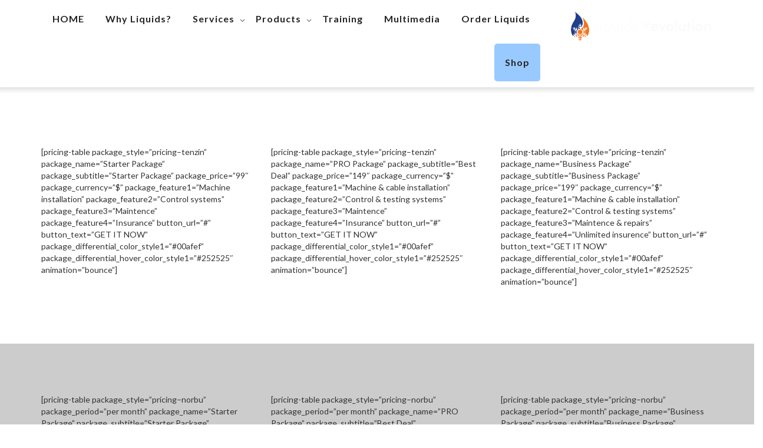

--- FILE ---
content_type: text/html; charset=UTF-8
request_url: https://liquidsrevolution.com/princing-tables
body_size: 18377
content:
<!DOCTYPE html>
<html dir="ltr" lang="en-US" prefix="og: https://ogp.me/ns#">

<head>
<!-- Google Tag Manager --><script>(function(w,d,s,l,i){w[l]=w[l]||[];w[l].push({'gtm.start':new Date().getTime(),event:'gtm.js'});var f=d.getElementsByTagName(s)[0],j=d.createElement(s),dl=l!='dataLayer'?'&l='+l:'';j.async=true;j.src='https://www.googletagmanager.com/gtm.js?id='+i+dl;f.parentNode.insertBefore(j,f);})(window,document,'script','dataLayer','GTM-TCKC2975');</script><!-- End Google Tag Manager -->
    <meta charset="UTF-8">
    <meta name="viewport" content="width=device-width, initial-scale=1">

        <title>Princing Tables - Liquids Revolution</title>
	<style>img:is([sizes="auto" i], [sizes^="auto," i]) { contain-intrinsic-size: 3000px 1500px }</style>
	
		<!-- All in One SEO 4.8.7 - aioseo.com -->
	<meta name="robots" content="max-image-preview:large" />
	<link rel="canonical" href="https://liquidsrevolution.com/princing-tables" />
	<meta name="generator" content="All in One SEO (AIOSEO) 4.8.7" />
		<meta property="og:locale" content="en_US" />
		<meta property="og:site_name" content="Liquids Revolution - Join the Revolution" />
		<meta property="og:type" content="article" />
		<meta property="og:title" content="Princing Tables - Liquids Revolution" />
		<meta property="og:url" content="https://liquidsrevolution.com/princing-tables" />
		<meta property="article:published_time" content="2016-06-24T14:17:57+00:00" />
		<meta property="article:modified_time" content="2016-06-24T14:17:57+00:00" />
		<meta name="twitter:card" content="summary_large_image" />
		<meta name="twitter:title" content="Princing Tables - Liquids Revolution" />
		<script type="application/ld+json" class="aioseo-schema">
			{"@context":"https:\/\/schema.org","@graph":[{"@type":"BreadcrumbList","@id":"https:\/\/liquidsrevolution.com\/princing-tables#breadcrumblist","itemListElement":[{"@type":"ListItem","@id":"https:\/\/liquidsrevolution.com#listItem","position":1,"name":"Home","item":"https:\/\/liquidsrevolution.com","nextItem":{"@type":"ListItem","@id":"https:\/\/liquidsrevolution.com\/princing-tables#listItem","name":"Princing Tables"}},{"@type":"ListItem","@id":"https:\/\/liquidsrevolution.com\/princing-tables#listItem","position":2,"name":"Princing Tables","previousItem":{"@type":"ListItem","@id":"https:\/\/liquidsrevolution.com#listItem","name":"Home"}}]},{"@type":"Organization","@id":"https:\/\/liquidsrevolution.com\/#organization","name":"Liquids Revolution","description":"Join the Revolution","url":"https:\/\/liquidsrevolution.com\/"},{"@type":"WebPage","@id":"https:\/\/liquidsrevolution.com\/princing-tables#webpage","url":"https:\/\/liquidsrevolution.com\/princing-tables","name":"Princing Tables - Liquids Revolution","inLanguage":"en-US","isPartOf":{"@id":"https:\/\/liquidsrevolution.com\/#website"},"breadcrumb":{"@id":"https:\/\/liquidsrevolution.com\/princing-tables#breadcrumblist"},"image":{"@type":"ImageObject","url":"https:\/\/liquidsrevolution.com\/wp-content\/uploads\/2016\/03\/1750x600.png","@id":"https:\/\/liquidsrevolution.com\/princing-tables\/#mainImage","width":1750,"height":600},"primaryImageOfPage":{"@id":"https:\/\/liquidsrevolution.com\/princing-tables#mainImage"},"datePublished":"2016-06-24T14:17:57+00:00","dateModified":"2016-06-24T14:17:57+00:00"},{"@type":"WebSite","@id":"https:\/\/liquidsrevolution.com\/#website","url":"https:\/\/liquidsrevolution.com\/","name":"Liquids Revolution","description":"Join the Revolution","inLanguage":"en-US","publisher":{"@id":"https:\/\/liquidsrevolution.com\/#organization"}}]}
		</script>
		<!-- All in One SEO -->

<link rel='dns-prefetch' href='//fonts.googleapis.com' />
<link rel='dns-prefetch' href='//www.googletagmanager.com' />
<link rel='preconnect' href='https://fonts.gstatic.com' crossorigin />
<link rel="alternate" type="application/rss+xml" title="Liquids Revolution &raquo; Feed" href="https://liquidsrevolution.com/feed" />
<link rel="alternate" type="application/rss+xml" title="Liquids Revolution &raquo; Comments Feed" href="https://liquidsrevolution.com/comments/feed" />
		<!-- This site uses the Google Analytics by MonsterInsights plugin v9.8.0 - Using Analytics tracking - https://www.monsterinsights.com/ -->
							<script src="//www.googletagmanager.com/gtag/js?id=G-QMXFKCK4M6"  data-cfasync="false" data-wpfc-render="false" type="text/javascript" async></script>
			<script data-cfasync="false" data-wpfc-render="false" type="text/javascript">
				var mi_version = '9.8.0';
				var mi_track_user = true;
				var mi_no_track_reason = '';
								var MonsterInsightsDefaultLocations = {"page_location":"https:\/\/liquidsrevolution.com\/princing-tables\/"};
								if ( typeof MonsterInsightsPrivacyGuardFilter === 'function' ) {
					var MonsterInsightsLocations = (typeof MonsterInsightsExcludeQuery === 'object') ? MonsterInsightsPrivacyGuardFilter( MonsterInsightsExcludeQuery ) : MonsterInsightsPrivacyGuardFilter( MonsterInsightsDefaultLocations );
				} else {
					var MonsterInsightsLocations = (typeof MonsterInsightsExcludeQuery === 'object') ? MonsterInsightsExcludeQuery : MonsterInsightsDefaultLocations;
				}

								var disableStrs = [
										'ga-disable-G-QMXFKCK4M6',
									];

				/* Function to detect opted out users */
				function __gtagTrackerIsOptedOut() {
					for (var index = 0; index < disableStrs.length; index++) {
						if (document.cookie.indexOf(disableStrs[index] + '=true') > -1) {
							return true;
						}
					}

					return false;
				}

				/* Disable tracking if the opt-out cookie exists. */
				if (__gtagTrackerIsOptedOut()) {
					for (var index = 0; index < disableStrs.length; index++) {
						window[disableStrs[index]] = true;
					}
				}

				/* Opt-out function */
				function __gtagTrackerOptout() {
					for (var index = 0; index < disableStrs.length; index++) {
						document.cookie = disableStrs[index] + '=true; expires=Thu, 31 Dec 2099 23:59:59 UTC; path=/';
						window[disableStrs[index]] = true;
					}
				}

				if ('undefined' === typeof gaOptout) {
					function gaOptout() {
						__gtagTrackerOptout();
					}
				}
								window.dataLayer = window.dataLayer || [];

				window.MonsterInsightsDualTracker = {
					helpers: {},
					trackers: {},
				};
				if (mi_track_user) {
					function __gtagDataLayer() {
						dataLayer.push(arguments);
					}

					function __gtagTracker(type, name, parameters) {
						if (!parameters) {
							parameters = {};
						}

						if (parameters.send_to) {
							__gtagDataLayer.apply(null, arguments);
							return;
						}

						if (type === 'event') {
														parameters.send_to = monsterinsights_frontend.v4_id;
							var hookName = name;
							if (typeof parameters['event_category'] !== 'undefined') {
								hookName = parameters['event_category'] + ':' + name;
							}

							if (typeof MonsterInsightsDualTracker.trackers[hookName] !== 'undefined') {
								MonsterInsightsDualTracker.trackers[hookName](parameters);
							} else {
								__gtagDataLayer('event', name, parameters);
							}
							
						} else {
							__gtagDataLayer.apply(null, arguments);
						}
					}

					__gtagTracker('js', new Date());
					__gtagTracker('set', {
						'developer_id.dZGIzZG': true,
											});
					if ( MonsterInsightsLocations.page_location ) {
						__gtagTracker('set', MonsterInsightsLocations);
					}
										__gtagTracker('config', 'G-QMXFKCK4M6', {"forceSSL":"true","link_attribution":"true"} );
										window.gtag = __gtagTracker;										(function () {
						/* https://developers.google.com/analytics/devguides/collection/analyticsjs/ */
						/* ga and __gaTracker compatibility shim. */
						var noopfn = function () {
							return null;
						};
						var newtracker = function () {
							return new Tracker();
						};
						var Tracker = function () {
							return null;
						};
						var p = Tracker.prototype;
						p.get = noopfn;
						p.set = noopfn;
						p.send = function () {
							var args = Array.prototype.slice.call(arguments);
							args.unshift('send');
							__gaTracker.apply(null, args);
						};
						var __gaTracker = function () {
							var len = arguments.length;
							if (len === 0) {
								return;
							}
							var f = arguments[len - 1];
							if (typeof f !== 'object' || f === null || typeof f.hitCallback !== 'function') {
								if ('send' === arguments[0]) {
									var hitConverted, hitObject = false, action;
									if ('event' === arguments[1]) {
										if ('undefined' !== typeof arguments[3]) {
											hitObject = {
												'eventAction': arguments[3],
												'eventCategory': arguments[2],
												'eventLabel': arguments[4],
												'value': arguments[5] ? arguments[5] : 1,
											}
										}
									}
									if ('pageview' === arguments[1]) {
										if ('undefined' !== typeof arguments[2]) {
											hitObject = {
												'eventAction': 'page_view',
												'page_path': arguments[2],
											}
										}
									}
									if (typeof arguments[2] === 'object') {
										hitObject = arguments[2];
									}
									if (typeof arguments[5] === 'object') {
										Object.assign(hitObject, arguments[5]);
									}
									if ('undefined' !== typeof arguments[1].hitType) {
										hitObject = arguments[1];
										if ('pageview' === hitObject.hitType) {
											hitObject.eventAction = 'page_view';
										}
									}
									if (hitObject) {
										action = 'timing' === arguments[1].hitType ? 'timing_complete' : hitObject.eventAction;
										hitConverted = mapArgs(hitObject);
										__gtagTracker('event', action, hitConverted);
									}
								}
								return;
							}

							function mapArgs(args) {
								var arg, hit = {};
								var gaMap = {
									'eventCategory': 'event_category',
									'eventAction': 'event_action',
									'eventLabel': 'event_label',
									'eventValue': 'event_value',
									'nonInteraction': 'non_interaction',
									'timingCategory': 'event_category',
									'timingVar': 'name',
									'timingValue': 'value',
									'timingLabel': 'event_label',
									'page': 'page_path',
									'location': 'page_location',
									'title': 'page_title',
									'referrer' : 'page_referrer',
								};
								for (arg in args) {
																		if (!(!args.hasOwnProperty(arg) || !gaMap.hasOwnProperty(arg))) {
										hit[gaMap[arg]] = args[arg];
									} else {
										hit[arg] = args[arg];
									}
								}
								return hit;
							}

							try {
								f.hitCallback();
							} catch (ex) {
							}
						};
						__gaTracker.create = newtracker;
						__gaTracker.getByName = newtracker;
						__gaTracker.getAll = function () {
							return [];
						};
						__gaTracker.remove = noopfn;
						__gaTracker.loaded = true;
						window['__gaTracker'] = __gaTracker;
					})();
									} else {
										console.log("");
					(function () {
						function __gtagTracker() {
							return null;
						}

						window['__gtagTracker'] = __gtagTracker;
						window['gtag'] = __gtagTracker;
					})();
									}
			</script>
			
							<!-- / Google Analytics by MonsterInsights -->
		<script type="text/javascript">
/* <![CDATA[ */
window._wpemojiSettings = {"baseUrl":"https:\/\/s.w.org\/images\/core\/emoji\/16.0.1\/72x72\/","ext":".png","svgUrl":"https:\/\/s.w.org\/images\/core\/emoji\/16.0.1\/svg\/","svgExt":".svg","source":{"concatemoji":"https:\/\/liquidsrevolution.com\/wp-includes\/js\/wp-emoji-release.min.js?ver=6.8.2"}};
/*! This file is auto-generated */
!function(s,n){var o,i,e;function c(e){try{var t={supportTests:e,timestamp:(new Date).valueOf()};sessionStorage.setItem(o,JSON.stringify(t))}catch(e){}}function p(e,t,n){e.clearRect(0,0,e.canvas.width,e.canvas.height),e.fillText(t,0,0);var t=new Uint32Array(e.getImageData(0,0,e.canvas.width,e.canvas.height).data),a=(e.clearRect(0,0,e.canvas.width,e.canvas.height),e.fillText(n,0,0),new Uint32Array(e.getImageData(0,0,e.canvas.width,e.canvas.height).data));return t.every(function(e,t){return e===a[t]})}function u(e,t){e.clearRect(0,0,e.canvas.width,e.canvas.height),e.fillText(t,0,0);for(var n=e.getImageData(16,16,1,1),a=0;a<n.data.length;a++)if(0!==n.data[a])return!1;return!0}function f(e,t,n,a){switch(t){case"flag":return n(e,"\ud83c\udff3\ufe0f\u200d\u26a7\ufe0f","\ud83c\udff3\ufe0f\u200b\u26a7\ufe0f")?!1:!n(e,"\ud83c\udde8\ud83c\uddf6","\ud83c\udde8\u200b\ud83c\uddf6")&&!n(e,"\ud83c\udff4\udb40\udc67\udb40\udc62\udb40\udc65\udb40\udc6e\udb40\udc67\udb40\udc7f","\ud83c\udff4\u200b\udb40\udc67\u200b\udb40\udc62\u200b\udb40\udc65\u200b\udb40\udc6e\u200b\udb40\udc67\u200b\udb40\udc7f");case"emoji":return!a(e,"\ud83e\udedf")}return!1}function g(e,t,n,a){var r="undefined"!=typeof WorkerGlobalScope&&self instanceof WorkerGlobalScope?new OffscreenCanvas(300,150):s.createElement("canvas"),o=r.getContext("2d",{willReadFrequently:!0}),i=(o.textBaseline="top",o.font="600 32px Arial",{});return e.forEach(function(e){i[e]=t(o,e,n,a)}),i}function t(e){var t=s.createElement("script");t.src=e,t.defer=!0,s.head.appendChild(t)}"undefined"!=typeof Promise&&(o="wpEmojiSettingsSupports",i=["flag","emoji"],n.supports={everything:!0,everythingExceptFlag:!0},e=new Promise(function(e){s.addEventListener("DOMContentLoaded",e,{once:!0})}),new Promise(function(t){var n=function(){try{var e=JSON.parse(sessionStorage.getItem(o));if("object"==typeof e&&"number"==typeof e.timestamp&&(new Date).valueOf()<e.timestamp+604800&&"object"==typeof e.supportTests)return e.supportTests}catch(e){}return null}();if(!n){if("undefined"!=typeof Worker&&"undefined"!=typeof OffscreenCanvas&&"undefined"!=typeof URL&&URL.createObjectURL&&"undefined"!=typeof Blob)try{var e="postMessage("+g.toString()+"("+[JSON.stringify(i),f.toString(),p.toString(),u.toString()].join(",")+"));",a=new Blob([e],{type:"text/javascript"}),r=new Worker(URL.createObjectURL(a),{name:"wpTestEmojiSupports"});return void(r.onmessage=function(e){c(n=e.data),r.terminate(),t(n)})}catch(e){}c(n=g(i,f,p,u))}t(n)}).then(function(e){for(var t in e)n.supports[t]=e[t],n.supports.everything=n.supports.everything&&n.supports[t],"flag"!==t&&(n.supports.everythingExceptFlag=n.supports.everythingExceptFlag&&n.supports[t]);n.supports.everythingExceptFlag=n.supports.everythingExceptFlag&&!n.supports.flag,n.DOMReady=!1,n.readyCallback=function(){n.DOMReady=!0}}).then(function(){return e}).then(function(){var e;n.supports.everything||(n.readyCallback(),(e=n.source||{}).concatemoji?t(e.concatemoji):e.wpemoji&&e.twemoji&&(t(e.twemoji),t(e.wpemoji)))}))}((window,document),window._wpemojiSettings);
/* ]]> */
</script>
<link rel='stylesheet' id='js_composer_front-css' href='https://liquidsrevolution.com/wp-content/plugins/js_composer/assets/css/js_composer.min.css?ver=7.9' type='text/css' media='all' />
<style id='wp-emoji-styles-inline-css' type='text/css'>

	img.wp-smiley, img.emoji {
		display: inline !important;
		border: none !important;
		box-shadow: none !important;
		height: 1em !important;
		width: 1em !important;
		margin: 0 0.07em !important;
		vertical-align: -0.1em !important;
		background: none !important;
		padding: 0 !important;
	}
</style>
<link rel='stylesheet' id='wp-block-library-css' href='https://liquidsrevolution.com/wp-includes/css/dist/block-library/style.min.css?ver=6.8.2' type='text/css' media='all' />
<style id='classic-theme-styles-inline-css' type='text/css'>
/*! This file is auto-generated */
.wp-block-button__link{color:#fff;background-color:#32373c;border-radius:9999px;box-shadow:none;text-decoration:none;padding:calc(.667em + 2px) calc(1.333em + 2px);font-size:1.125em}.wp-block-file__button{background:#32373c;color:#fff;text-decoration:none}
</style>
<style id='global-styles-inline-css' type='text/css'>
:root{--wp--preset--aspect-ratio--square: 1;--wp--preset--aspect-ratio--4-3: 4/3;--wp--preset--aspect-ratio--3-4: 3/4;--wp--preset--aspect-ratio--3-2: 3/2;--wp--preset--aspect-ratio--2-3: 2/3;--wp--preset--aspect-ratio--16-9: 16/9;--wp--preset--aspect-ratio--9-16: 9/16;--wp--preset--color--black: #000000;--wp--preset--color--cyan-bluish-gray: #abb8c3;--wp--preset--color--white: #ffffff;--wp--preset--color--pale-pink: #f78da7;--wp--preset--color--vivid-red: #cf2e2e;--wp--preset--color--luminous-vivid-orange: #ff6900;--wp--preset--color--luminous-vivid-amber: #fcb900;--wp--preset--color--light-green-cyan: #7bdcb5;--wp--preset--color--vivid-green-cyan: #00d084;--wp--preset--color--pale-cyan-blue: #8ed1fc;--wp--preset--color--vivid-cyan-blue: #0693e3;--wp--preset--color--vivid-purple: #9b51e0;--wp--preset--gradient--vivid-cyan-blue-to-vivid-purple: linear-gradient(135deg,rgba(6,147,227,1) 0%,rgb(155,81,224) 100%);--wp--preset--gradient--light-green-cyan-to-vivid-green-cyan: linear-gradient(135deg,rgb(122,220,180) 0%,rgb(0,208,130) 100%);--wp--preset--gradient--luminous-vivid-amber-to-luminous-vivid-orange: linear-gradient(135deg,rgba(252,185,0,1) 0%,rgba(255,105,0,1) 100%);--wp--preset--gradient--luminous-vivid-orange-to-vivid-red: linear-gradient(135deg,rgba(255,105,0,1) 0%,rgb(207,46,46) 100%);--wp--preset--gradient--very-light-gray-to-cyan-bluish-gray: linear-gradient(135deg,rgb(238,238,238) 0%,rgb(169,184,195) 100%);--wp--preset--gradient--cool-to-warm-spectrum: linear-gradient(135deg,rgb(74,234,220) 0%,rgb(151,120,209) 20%,rgb(207,42,186) 40%,rgb(238,44,130) 60%,rgb(251,105,98) 80%,rgb(254,248,76) 100%);--wp--preset--gradient--blush-light-purple: linear-gradient(135deg,rgb(255,206,236) 0%,rgb(152,150,240) 100%);--wp--preset--gradient--blush-bordeaux: linear-gradient(135deg,rgb(254,205,165) 0%,rgb(254,45,45) 50%,rgb(107,0,62) 100%);--wp--preset--gradient--luminous-dusk: linear-gradient(135deg,rgb(255,203,112) 0%,rgb(199,81,192) 50%,rgb(65,88,208) 100%);--wp--preset--gradient--pale-ocean: linear-gradient(135deg,rgb(255,245,203) 0%,rgb(182,227,212) 50%,rgb(51,167,181) 100%);--wp--preset--gradient--electric-grass: linear-gradient(135deg,rgb(202,248,128) 0%,rgb(113,206,126) 100%);--wp--preset--gradient--midnight: linear-gradient(135deg,rgb(2,3,129) 0%,rgb(40,116,252) 100%);--wp--preset--font-size--small: 13px;--wp--preset--font-size--medium: 20px;--wp--preset--font-size--large: 36px;--wp--preset--font-size--x-large: 42px;--wp--preset--spacing--20: 0.44rem;--wp--preset--spacing--30: 0.67rem;--wp--preset--spacing--40: 1rem;--wp--preset--spacing--50: 1.5rem;--wp--preset--spacing--60: 2.25rem;--wp--preset--spacing--70: 3.38rem;--wp--preset--spacing--80: 5.06rem;--wp--preset--shadow--natural: 6px 6px 9px rgba(0, 0, 0, 0.2);--wp--preset--shadow--deep: 12px 12px 50px rgba(0, 0, 0, 0.4);--wp--preset--shadow--sharp: 6px 6px 0px rgba(0, 0, 0, 0.2);--wp--preset--shadow--outlined: 6px 6px 0px -3px rgba(255, 255, 255, 1), 6px 6px rgba(0, 0, 0, 1);--wp--preset--shadow--crisp: 6px 6px 0px rgba(0, 0, 0, 1);}:where(.is-layout-flex){gap: 0.5em;}:where(.is-layout-grid){gap: 0.5em;}body .is-layout-flex{display: flex;}.is-layout-flex{flex-wrap: wrap;align-items: center;}.is-layout-flex > :is(*, div){margin: 0;}body .is-layout-grid{display: grid;}.is-layout-grid > :is(*, div){margin: 0;}:where(.wp-block-columns.is-layout-flex){gap: 2em;}:where(.wp-block-columns.is-layout-grid){gap: 2em;}:where(.wp-block-post-template.is-layout-flex){gap: 1.25em;}:where(.wp-block-post-template.is-layout-grid){gap: 1.25em;}.has-black-color{color: var(--wp--preset--color--black) !important;}.has-cyan-bluish-gray-color{color: var(--wp--preset--color--cyan-bluish-gray) !important;}.has-white-color{color: var(--wp--preset--color--white) !important;}.has-pale-pink-color{color: var(--wp--preset--color--pale-pink) !important;}.has-vivid-red-color{color: var(--wp--preset--color--vivid-red) !important;}.has-luminous-vivid-orange-color{color: var(--wp--preset--color--luminous-vivid-orange) !important;}.has-luminous-vivid-amber-color{color: var(--wp--preset--color--luminous-vivid-amber) !important;}.has-light-green-cyan-color{color: var(--wp--preset--color--light-green-cyan) !important;}.has-vivid-green-cyan-color{color: var(--wp--preset--color--vivid-green-cyan) !important;}.has-pale-cyan-blue-color{color: var(--wp--preset--color--pale-cyan-blue) !important;}.has-vivid-cyan-blue-color{color: var(--wp--preset--color--vivid-cyan-blue) !important;}.has-vivid-purple-color{color: var(--wp--preset--color--vivid-purple) !important;}.has-black-background-color{background-color: var(--wp--preset--color--black) !important;}.has-cyan-bluish-gray-background-color{background-color: var(--wp--preset--color--cyan-bluish-gray) !important;}.has-white-background-color{background-color: var(--wp--preset--color--white) !important;}.has-pale-pink-background-color{background-color: var(--wp--preset--color--pale-pink) !important;}.has-vivid-red-background-color{background-color: var(--wp--preset--color--vivid-red) !important;}.has-luminous-vivid-orange-background-color{background-color: var(--wp--preset--color--luminous-vivid-orange) !important;}.has-luminous-vivid-amber-background-color{background-color: var(--wp--preset--color--luminous-vivid-amber) !important;}.has-light-green-cyan-background-color{background-color: var(--wp--preset--color--light-green-cyan) !important;}.has-vivid-green-cyan-background-color{background-color: var(--wp--preset--color--vivid-green-cyan) !important;}.has-pale-cyan-blue-background-color{background-color: var(--wp--preset--color--pale-cyan-blue) !important;}.has-vivid-cyan-blue-background-color{background-color: var(--wp--preset--color--vivid-cyan-blue) !important;}.has-vivid-purple-background-color{background-color: var(--wp--preset--color--vivid-purple) !important;}.has-black-border-color{border-color: var(--wp--preset--color--black) !important;}.has-cyan-bluish-gray-border-color{border-color: var(--wp--preset--color--cyan-bluish-gray) !important;}.has-white-border-color{border-color: var(--wp--preset--color--white) !important;}.has-pale-pink-border-color{border-color: var(--wp--preset--color--pale-pink) !important;}.has-vivid-red-border-color{border-color: var(--wp--preset--color--vivid-red) !important;}.has-luminous-vivid-orange-border-color{border-color: var(--wp--preset--color--luminous-vivid-orange) !important;}.has-luminous-vivid-amber-border-color{border-color: var(--wp--preset--color--luminous-vivid-amber) !important;}.has-light-green-cyan-border-color{border-color: var(--wp--preset--color--light-green-cyan) !important;}.has-vivid-green-cyan-border-color{border-color: var(--wp--preset--color--vivid-green-cyan) !important;}.has-pale-cyan-blue-border-color{border-color: var(--wp--preset--color--pale-cyan-blue) !important;}.has-vivid-cyan-blue-border-color{border-color: var(--wp--preset--color--vivid-cyan-blue) !important;}.has-vivid-purple-border-color{border-color: var(--wp--preset--color--vivid-purple) !important;}.has-vivid-cyan-blue-to-vivid-purple-gradient-background{background: var(--wp--preset--gradient--vivid-cyan-blue-to-vivid-purple) !important;}.has-light-green-cyan-to-vivid-green-cyan-gradient-background{background: var(--wp--preset--gradient--light-green-cyan-to-vivid-green-cyan) !important;}.has-luminous-vivid-amber-to-luminous-vivid-orange-gradient-background{background: var(--wp--preset--gradient--luminous-vivid-amber-to-luminous-vivid-orange) !important;}.has-luminous-vivid-orange-to-vivid-red-gradient-background{background: var(--wp--preset--gradient--luminous-vivid-orange-to-vivid-red) !important;}.has-very-light-gray-to-cyan-bluish-gray-gradient-background{background: var(--wp--preset--gradient--very-light-gray-to-cyan-bluish-gray) !important;}.has-cool-to-warm-spectrum-gradient-background{background: var(--wp--preset--gradient--cool-to-warm-spectrum) !important;}.has-blush-light-purple-gradient-background{background: var(--wp--preset--gradient--blush-light-purple) !important;}.has-blush-bordeaux-gradient-background{background: var(--wp--preset--gradient--blush-bordeaux) !important;}.has-luminous-dusk-gradient-background{background: var(--wp--preset--gradient--luminous-dusk) !important;}.has-pale-ocean-gradient-background{background: var(--wp--preset--gradient--pale-ocean) !important;}.has-electric-grass-gradient-background{background: var(--wp--preset--gradient--electric-grass) !important;}.has-midnight-gradient-background{background: var(--wp--preset--gradient--midnight) !important;}.has-small-font-size{font-size: var(--wp--preset--font-size--small) !important;}.has-medium-font-size{font-size: var(--wp--preset--font-size--medium) !important;}.has-large-font-size{font-size: var(--wp--preset--font-size--large) !important;}.has-x-large-font-size{font-size: var(--wp--preset--font-size--x-large) !important;}
:where(.wp-block-post-template.is-layout-flex){gap: 1.25em;}:where(.wp-block-post-template.is-layout-grid){gap: 1.25em;}
:where(.wp-block-columns.is-layout-flex){gap: 2em;}:where(.wp-block-columns.is-layout-grid){gap: 2em;}
:root :where(.wp-block-pullquote){font-size: 1.5em;line-height: 1.6;}
</style>
<link rel='stylesheet' id='dashicons-css' href='https://liquidsrevolution.com/wp-includes/css/dashicons.min.css?ver=6.8.2' type='text/css' media='all' />
<link rel='stylesheet' id='admin-bar-css' href='https://liquidsrevolution.com/wp-includes/css/admin-bar.min.css?ver=6.8.2' type='text/css' media='all' />
<style id='admin-bar-inline-css' type='text/css'>

    /* Hide CanvasJS credits for P404 charts specifically */
    #p404RedirectChart .canvasjs-chart-credit {
        display: none !important;
    }
    
    #p404RedirectChart canvas {
        border-radius: 6px;
    }

    .p404-redirect-adminbar-weekly-title {
        font-weight: bold;
        font-size: 14px;
        color: #fff;
        margin-bottom: 6px;
    }

    #wpadminbar #wp-admin-bar-p404_free_top_button .ab-icon:before {
        content: "\f103";
        color: #dc3545;
        top: 3px;
    }
    
    #wp-admin-bar-p404_free_top_button .ab-item {
        min-width: 80px !important;
        padding: 0px !important;
    }
    
    /* Ensure proper positioning and z-index for P404 dropdown */
    .p404-redirect-adminbar-dropdown-wrap { 
        min-width: 0; 
        padding: 0;
        position: static !important;
    }
    
    #wpadminbar #wp-admin-bar-p404_free_top_button_dropdown {
        position: static !important;
    }
    
    #wpadminbar #wp-admin-bar-p404_free_top_button_dropdown .ab-item {
        padding: 0 !important;
        margin: 0 !important;
    }
    
    .p404-redirect-dropdown-container {
        min-width: 340px;
        padding: 18px 18px 12px 18px;
        background: #23282d !important;
        color: #fff;
        border-radius: 12px;
        box-shadow: 0 8px 32px rgba(0,0,0,0.25);
        margin-top: 10px;
        position: relative !important;
        z-index: 999999 !important;
        display: block !important;
        border: 1px solid #444;
    }
    
    /* Ensure P404 dropdown appears on hover */
    #wpadminbar #wp-admin-bar-p404_free_top_button .p404-redirect-dropdown-container { 
        display: none !important;
    }
    
    #wpadminbar #wp-admin-bar-p404_free_top_button:hover .p404-redirect-dropdown-container { 
        display: block !important;
    }
    
    #wpadminbar #wp-admin-bar-p404_free_top_button:hover #wp-admin-bar-p404_free_top_button_dropdown .p404-redirect-dropdown-container {
        display: block !important;
    }
    
    .p404-redirect-card {
        background: #2c3338;
        border-radius: 8px;
        padding: 18px 18px 12px 18px;
        box-shadow: 0 2px 8px rgba(0,0,0,0.07);
        display: flex;
        flex-direction: column;
        align-items: flex-start;
        border: 1px solid #444;
    }
    
    .p404-redirect-btn {
        display: inline-block;
        background: #dc3545;
        color: #fff !important;
        font-weight: bold;
        padding: 5px 22px;
        border-radius: 8px;
        text-decoration: none;
        font-size: 17px;
        transition: background 0.2s, box-shadow 0.2s;
        margin-top: 8px;
        box-shadow: 0 2px 8px rgba(220,53,69,0.15);
        text-align: center;
        line-height: 1.6;
    }
    
    .p404-redirect-btn:hover {
        background: #c82333;
        color: #fff !important;
        box-shadow: 0 4px 16px rgba(220,53,69,0.25);
    }
    
    /* Prevent conflicts with other admin bar dropdowns */
    #wpadminbar .ab-top-menu > li:hover > .ab-item,
    #wpadminbar .ab-top-menu > li.hover > .ab-item {
        z-index: auto;
    }
    
    #wpadminbar #wp-admin-bar-p404_free_top_button:hover > .ab-item {
        z-index: 999998 !important;
    }
    
</style>
<link rel='stylesheet' id='contact-form-7-css' href='https://liquidsrevolution.com/wp-content/plugins/contact-form-7/includes/css/styles.css?ver=6.1.1' type='text/css' media='all' />
<link rel='stylesheet' id='essential-grid-plugin-settings-css' href='https://liquidsrevolution.com/wp-content/plugins/essential-grid/public/assets/css/settings.css?ver=2.3.1' type='text/css' media='all' />
<link rel='stylesheet' id='tp-open-sans-css' href='https://fonts.googleapis.com/css?family=Open+Sans%3A300%2C400%2C600%2C700%2C800&#038;ver=6.8.2' type='text/css' media='all' />
<link rel='stylesheet' id='tp-raleway-css' href='https://fonts.googleapis.com/css?family=Raleway%3A100%2C200%2C300%2C400%2C500%2C600%2C700%2C800%2C900&#038;ver=6.8.2' type='text/css' media='all' />
<link rel='stylesheet' id='tp-droid-serif-css' href='https://fonts.googleapis.com/css?family=Droid+Serif%3A400%2C700&#038;ver=6.8.2' type='text/css' media='all' />
<link rel='stylesheet' id='tp-fontello-css' href='https://liquidsrevolution.com/wp-content/plugins/essential-grid/public/assets/font/fontello/css/fontello.css?ver=2.3.1' type='text/css' media='all' />
<link rel='stylesheet' id='rs-plugin-settings-css' href='https://liquidsrevolution.com/wp-content/plugins/revslider/public/assets/css/settings.css?ver=5.4.8.1' type='text/css' media='all' />
<style id='rs-plugin-settings-inline-css' type='text/css'>
#rs-demo-id {}
</style>
<link rel='stylesheet' id='font-awesome-css' href='https://liquidsrevolution.com/wp-content/themes/quintuswp/css/font-awesome.min.css?ver=6.8.2' type='text/css' media='all' />
<link rel='stylesheet' id='quintuswp-responsive-css' href='https://liquidsrevolution.com/wp-content/themes/quintuswp/css/responsive.css?ver=6.8.2' type='text/css' media='all' />
<link rel='stylesheet' id='quintuswp-media-screens-css' href='https://liquidsrevolution.com/wp-content/themes/quintuswp/css/media-screens.css?ver=6.8.2' type='text/css' media='all' />
<link rel='stylesheet' id='owl-carousel-css' href='https://liquidsrevolution.com/wp-content/themes/quintuswp/css/owl.carousel.css?ver=6.8.2' type='text/css' media='all' />
<link rel='stylesheet' id='owl-theme-css' href='https://liquidsrevolution.com/wp-content/themes/quintuswp/css/owl.theme.css?ver=6.8.2' type='text/css' media='all' />
<link rel='stylesheet' id='animate-css' href='https://liquidsrevolution.com/wp-content/themes/quintuswp/css/animate.css?ver=6.8.2' type='text/css' media='all' />
<link rel='stylesheet' id='quintuswp-style-css' href='https://liquidsrevolution.com/wp-content/themes/quintuswp/css/styles.css?ver=6.8.2' type='text/css' media='all' />
<link rel='stylesheet' id='quintuswp-mt-style-css' href='https://liquidsrevolution.com/wp-content/themes/quintuswp/style.css?ver=6.8.2' type='text/css' media='all' />
<link rel='stylesheet' id='quintuswp-header-style-css' href='https://liquidsrevolution.com/wp-content/themes/quintuswp/css/styles-headers.css?ver=6.8.2' type='text/css' media='all' />
<link rel='stylesheet' id='quintuswp-footer-style-css' href='https://liquidsrevolution.com/wp-content/themes/quintuswp/css/styles-footer.css?ver=6.8.2' type='text/css' media='all' />
<link rel='stylesheet' id='sidebarEffects-css' href='https://liquidsrevolution.com/wp-content/themes/quintuswp/css/sidebarEffects.css?ver=6.8.2' type='text/css' media='all' />
<link rel='stylesheet' id='loaders-css' href='https://liquidsrevolution.com/wp-content/themes/quintuswp/css/loaders.css?ver=6.8.2' type='text/css' media='all' />
<link rel='stylesheet' id='rippler-css' href='https://liquidsrevolution.com/wp-content/themes/quintuswp/css/rippler.min.css?ver=6.8.2' type='text/css' media='all' />
<link rel='stylesheet' id='simple-line-icons-css' href='https://liquidsrevolution.com/wp-content/themes/quintuswp/css/simple-line-icons.css?ver=6.8.2' type='text/css' media='all' />
<link rel='stylesheet' id='js_composer-css' href='https://liquidsrevolution.com/wp-content/themes/quintuswp/css/js_composer.css?ver=6.8.2' type='text/css' media='all' />
<link rel='stylesheet' id='quintuswp-fonts-css' href='//fonts.googleapis.com/css?family=Lato%3A100%2C100italic%2C300%2C300italic%2Cregular%2Citalic%2C700%2C700italic%2C900%2C900italic%2Clatin-ext%2Clatin%7CMontserrat%3Aregular%2C700%2Clatin&#038;ver=1.0.0' type='text/css' media='all' />
<link rel='stylesheet' id='quintuswp-custom-style-css' href='https://liquidsrevolution.com/wp-content/themes/quintuswp/css/custom-editor-style.css?ver=6.8.2' type='text/css' media='all' />
<style id='quintuswp-custom-style-inline-css' type='text/css'>
#header{
margin: 0 auto;
}body .quintuswp_preloader_holder{
					background-color: #252525;
        		}
			.is_header_semitransparent .navbar-default {
			    background: rgba(236, 101, 67, 0.2) none repeat scroll 0 0;
			}
			.is_header_semitransparent .sticky-wrapper.is-sticky .navbar-default {
			    background: rgba(236, 101, 67, 0.9) none repeat scroll 0 0;
			}
			footer .footer{
				background-color: #252525 !important;
			}
    		.breadcrumb a::after {
	        	content: "/";
	    	}
		    .logo img,
		    .navbar-header .logo img {
		        max-width: 248px;
		    }

		    ::selection{
		        color: #FFFFFF;
		        background: #EC6543;
		    }
		    ::-moz-selection { /* Code for Firefox */
		        color: #FFFFFF;
		        background: #EC6543;
		    }

		    a{
		        color: #EC6543;
		    }
		    a:focus,
		    a:visited,
		    a:hover{
		        color: #252525;
		    }

		    /*------------------------------------------------------------------
		        COLOR
		    ------------------------------------------------------------------*/
		    a, 
		    a:hover, 
		    a:focus,
		    span.amount,
		    .widget_popular_recent_tabs .nav-tabs li.active a,
		    .widget_product_categories .cat-item:hover,
		    .widget_product_categories .cat-item a:hover,
		    .widget_archive li:hover,
		    .widget_archive li a:hover,
		    .widget_categories .cat-item:hover,
		    .widget_categories li a:hover,
		    .pricing-table.recomended .button.solid-button, 
		    .pricing-table .table-content:hover .button.solid-button,
		    .pricing-table.Recommended .button.solid-button, 
		    .pricing-table.recommended .button.solid-button, 
		    #sync2 .owl-item.synced .post_slider_title,
		    #sync2 .owl-item:hover .post_slider_title,
		    #sync2 .owl-item:active .post_slider_title,
		    .pricing-table.recomended .button.solid-button, 
		    .pricing-table .table-content:hover .button.solid-button,
		    .testimonial-author,
		    .testimonials-container blockquote::before,
		    .testimonials-container blockquote::after,
		    .post-author > a,
		    h2 span,
		    label.error,
		    .author-name,
		    .comment_body .author_name,
		    .prev-next-post a:hover,
		    .prev-text,
		    .wpb_button.btn-filled:hover,
		    .next-text,
		    .social ul li a:hover i,
		    .wpcf7-form span.wpcf7-not-valid-tip,
		    .text-dark .statistics .stats-head *,
		    .wpb_button.btn-filled,
		    footer ul.menu li.menu-item a:hover,
		    .widget_meta a:hover,
		    .widget_pages a:hover,
		    .simple_sermon_content_top h4,
		    .widget_recent_entries_with_thumbnail li:hover a,
		    .widget_recent_entries li a:hover,
		    .sidebar-content .widget_nav_menu li a:hover{
		        color: #EC6543; /*Color: Main blue*/
		    }


		    /*------------------------------------------------------------------
		        BACKGROUND + BACKGROUND-COLOR
		    ------------------------------------------------------------------*/
		    .tagcloud > a:hover,
		    .modeltheme-icon-search,
		    .wpb_button::after,
		    .rotate45,
		    .latest-posts .post-date-day,
		    .latest-posts h3, 
		    .latest-tweets h3, 
		    .latest-videos h3,
		    .button.solid-button, 
		    button.vc_btn,
		    .pricing-table.recomended .table-content, 
		    .pricing-table .table-content:hover,
		    .pricing-table.Recommended .table-content, 
		    .pricing-table.recommended .table-content, 
		    .pricing-table.recomended .table-content, 
		    .pricing-table .table-content:hover,
		    .block-triangle,
		    .owl-theme .owl-controls .owl-page span,
		    body .vc_btn.vc_btn-blue, 
		    body a.vc_btn.vc_btn-blue, 
		    body button.vc_btn.vc_btn-blue,
		    .pagination .page-numbers.current,
		    .pagination .page-numbers:hover,
		    #subscribe > button[type='submit'],
		    .social-sharer > li:hover,
		    .prev-next-post a:hover .rotate45,
		    .masonry_banner.default-skin,
		    .form-submit input,
		    .member-header::before, 
		    .member-header::after,
		    .member-footer .social::before, 
		    .member-footer .social::after,
		    .subscribe > button[type='submit'],
		    .no-results input[type='submit'],
		    h3#reply-title::after,
		    .newspaper-info,
		    .categories_shortcode .owl-controls .owl-buttons i:hover,
		    .widget-title:after,
		    h2.heading-bottom:after,
		    .wpb_content_element .wpb_accordion_wrapper .wpb_accordion_header.ui-state-active,
		    #primary .main-content ul li:not(.rotate45)::before,
		    .wpcf7-form .wpcf7-submit,
		    ul.ecs-event-list li span,
		    #contact_form2 .solid-button.button,
		    .navbar-default .navbar-toggle .icon-bar,
		    .details-container > div.details-item .amount, .details-container > div.details-item ins,
		    .modeltheme-search .search-submit,
		    .pricing-table.recommended .table-content .title-pricing,
		    .pricing-table .table-content:hover .title-pricing,
		    .pricing-table.recommended .button.solid-button,
		    #navbar ul.sub-menu li a:hover,
		    .post-category-date a[rel="tag"],
		    #navbar .mt-icon-list-item:hover,
		    footer .mc4wp-form-fields input[type="submit"],
		    .pricing-table .table-content:hover .button.solid-button,
		    footer .footer-top .menu .menu-item a::before,
		    .post-password-form input[type='submit'] {
		        background: #EC6543;
		    }

		    .modeltheme-search.modeltheme-search-open .modeltheme-icon-search, 
		    .no-js .modeltheme-search .modeltheme-icon-search,
		    .modeltheme-icon-search:hover,
		    .latest-posts .post-date-month,
		    .button.solid-button:hover,
		    body .vc_btn.vc_btn-blue:hover, 
		    body a.vc_btn.vc_btn-blue:hover, 
		    .post-category-date a[rel="tag"]:hover,
		    .single-post-tags > a:hover,
		    body button.vc_btn.vc_btn-blue:hover,
		    #contact_form2 .solid-button.button:hover,
		    .subscribe > button[type='submit']:hover,
		    footer .mc4wp-form-fields input[type="submit"]:hover,
		    .no-results input[type='submit']:hover,
		    ul.ecs-event-list li span:hover,
		    .pricing-table.recommended .table-content .price_circle,
		    .pricing-table .table-content:hover .price_circle,
		    #modal-search-form .modal-content input.search-input,
		    .wpcf7-form .wpcf7-submit:hover,
		    .form-submit input:hover,
		    .pricing-table.recommended .button.solid-button:hover,
		    .error-return-home.text-center > a:hover,
		    .pricing-table .table-content:hover .button.solid-button:hover,
		    .post-password-form input[type='submit']:hover {
		        background: #252525;
		    }
		    .tagcloud > a:hover{
		        background: #252525 !important;
		    }

		    .flickr_badge_image a::after,
		    .thumbnail-overlay,
		    .portfolio-hover,
		    .pastor-image-content .details-holder,
		    .item-description .holder-top,
		    blockquote::before {
		        background: .95;
		    }

		    /*------------------------------------------------------------------
		        BORDER-COLOR
		    ------------------------------------------------------------------*/
		    .comment-form input, 
		    .comment-form textarea,
		    .author-bio,
		    blockquote,
		    .widget_popular_recent_tabs .nav-tabs > li.active,
		    body .left-border, 
		    body .right-border,
		    body .member-header,
		    body .member-footer .social,
		    body .button[type='submit'],
		    .navbar ul li ul.sub-menu,
		    .wpb_content_element .wpb_tabs_nav li.ui-tabs-active,
		    #contact-us .form-control:focus,
		    .sale_banner_holder:hover,
		    .testimonial-img,
		    .wpcf7-form input:focus, 
		    .wpcf7-form textarea:focus,
		    .navbar-default .navbar-toggle:hover, 
		    .header_search_form,
		    .navbar-default .navbar-toggle{
		        border-color: #EC6543; /*Color: Main blue */
		    }
</style>
<link rel="preload" as="style" href="https://fonts.googleapis.com/css?family=Lato%7CMontserrat&#038;display=swap&#038;ver=1758553348" /><link rel="stylesheet" href="https://fonts.googleapis.com/css?family=Lato%7CMontserrat&#038;display=swap&#038;ver=1758553348" media="print" onload="this.media='all'"><noscript><link rel="stylesheet" href="https://fonts.googleapis.com/css?family=Lato%7CMontserrat&#038;display=swap&#038;ver=1758553348" /></noscript><script type="text/javascript" src="https://liquidsrevolution.com/wp-content/plugins/google-analytics-for-wordpress/assets/js/frontend-gtag.js?ver=9.8.0" id="monsterinsights-frontend-script-js" async="async" data-wp-strategy="async"></script>
<script data-cfasync="false" data-wpfc-render="false" type="text/javascript" id='monsterinsights-frontend-script-js-extra'>/* <![CDATA[ */
var monsterinsights_frontend = {"js_events_tracking":"true","download_extensions":"doc,pdf,ppt,zip,xls,docx,pptx,xlsx","inbound_paths":"[{\"path\":\"\\\/go\\\/\",\"label\":\"affiliate\"},{\"path\":\"\\\/recommend\\\/\",\"label\":\"affiliate\"}]","home_url":"https:\/\/liquidsrevolution.com","hash_tracking":"false","v4_id":"G-QMXFKCK4M6"};/* ]]> */
</script>
<script type="text/javascript" src="https://liquidsrevolution.com/wp-includes/js/jquery/jquery.min.js?ver=3.7.1" id="jquery-core-js"></script>
<script type="text/javascript" src="https://liquidsrevolution.com/wp-includes/js/jquery/jquery-migrate.min.js?ver=3.4.1" id="jquery-migrate-js"></script>
<script type="text/javascript" src="https://liquidsrevolution.com/wp-content/plugins/essential-grid/public/assets/js/jquery.esgbox.min.js?ver=2.3.1" id="themepunchboxext-js"></script>
<script type="text/javascript" src="https://liquidsrevolution.com/wp-content/plugins/essential-grid/public/assets/js/jquery.themepunch.tools.min.js?ver=2.3.1" id="tp-tools-js"></script>
<script type="text/javascript" src="https://liquidsrevolution.com/wp-content/plugins/revslider/public/assets/js/jquery.themepunch.revolution.min.js?ver=5.4.8.1" id="revmin-js"></script>
<script type="text/javascript" src="https://liquidsrevolution.com/wp-content/themes/quintuswp/js/love-it.js?ver=6.8.2" id="love-it-js"></script>
<script></script><link rel="https://api.w.org/" href="https://liquidsrevolution.com/wp-json/" /><link rel="alternate" title="JSON" type="application/json" href="https://liquidsrevolution.com/wp-json/wp/v2/pages/4558" /><link rel="EditURI" type="application/rsd+xml" title="RSD" href="https://liquidsrevolution.com/xmlrpc.php?rsd" />
<meta name="generator" content="WordPress 6.8.2" />
<link rel='shortlink' href='https://liquidsrevolution.com/?p=4558' />
<link rel="alternate" title="oEmbed (JSON)" type="application/json+oembed" href="https://liquidsrevolution.com/wp-json/oembed/1.0/embed?url=https%3A%2F%2Fliquidsrevolution.com%2Fprincing-tables" />
<link rel="alternate" title="oEmbed (XML)" type="text/xml+oembed" href="https://liquidsrevolution.com/wp-json/oembed/1.0/embed?url=https%3A%2F%2Fliquidsrevolution.com%2Fprincing-tables&#038;format=xml" />
<meta name="generator" content="Redux 4.5.7" /><meta name="generator" content="Site Kit by Google 1.161.0" /><!--[if IE 9]> <script>var _gambitParallaxIE9 = true;</script> <![endif]-->		<script type="text/javascript">
			var ajaxRevslider;
			
			jQuery(document).ready(function() {
				// CUSTOM AJAX CONTENT LOADING FUNCTION
				ajaxRevslider = function(obj) {
				
					// obj.type : Post Type
					// obj.id : ID of Content to Load
					// obj.aspectratio : The Aspect Ratio of the Container / Media
					// obj.selector : The Container Selector where the Content of Ajax will be injected. It is done via the Essential Grid on Return of Content
					
					var content = "";

					data = {};
					
					data.action = 'revslider_ajax_call_front';
					data.client_action = 'get_slider_html';
					data.token = 'cd6b5734b8';
					data.type = obj.type;
					data.id = obj.id;
					data.aspectratio = obj.aspectratio;
					
					// SYNC AJAX REQUEST
					jQuery.ajax({
						type:"post",
						url:"https://liquidsrevolution.com/wp-admin/admin-ajax.php",
						dataType: 'json',
						data:data,
						async:false,
						success: function(ret, textStatus, XMLHttpRequest) {
							if(ret.success == true)
								content = ret.data;								
						},
						error: function(e) {
							console.log(e);
						}
					});
					
					 // FIRST RETURN THE CONTENT WHEN IT IS LOADED !!
					 return content;						 
				};
				
				// CUSTOM AJAX FUNCTION TO REMOVE THE SLIDER
				var ajaxRemoveRevslider = function(obj) {
					return jQuery(obj.selector+" .rev_slider").revkill();
				};

				// EXTEND THE AJAX CONTENT LOADING TYPES WITH TYPE AND FUNCTION
				var extendessential = setInterval(function() {
					if (jQuery.fn.tpessential != undefined) {
						clearInterval(extendessential);
						if(typeof(jQuery.fn.tpessential.defaults) !== 'undefined') {
							jQuery.fn.tpessential.defaults.ajaxTypes.push({type:"revslider",func:ajaxRevslider,killfunc:ajaxRemoveRevslider,openAnimationSpeed:0.3});   
							// type:  Name of the Post to load via Ajax into the Essential Grid Ajax Container
							// func: the Function Name which is Called once the Item with the Post Type has been clicked
							// killfunc: function to kill in case the Ajax Window going to be removed (before Remove function !
							// openAnimationSpeed: how quick the Ajax Content window should be animated (default is 0.3)
						}
					}
				},30);
			});
		</script>
		<style type="text/css">.recentcomments a{display:inline !important;padding:0 !important;margin:0 !important;}</style><meta name="generator" content="Powered by WPBakery Page Builder - drag and drop page builder for WordPress."/>
<meta name="generator" content="Powered by Slider Revolution 5.4.8.1 - responsive, Mobile-Friendly Slider Plugin for WordPress with comfortable drag and drop interface." />
<link rel="icon" href="https://liquidsrevolution.com/wp-content/uploads/2022/09/cropped-EPSLogoICO-32x32.png" sizes="32x32" />
<link rel="icon" href="https://liquidsrevolution.com/wp-content/uploads/2022/09/cropped-EPSLogoICO-192x192.png" sizes="192x192" />
<link rel="apple-touch-icon" href="https://liquidsrevolution.com/wp-content/uploads/2022/09/cropped-EPSLogoICO-180x180.png" />
<meta name="msapplication-TileImage" content="https://liquidsrevolution.com/wp-content/uploads/2022/09/cropped-EPSLogoICO-270x270.png" />
<script type="text/javascript">function setREVStartSize(e){									
						try{ e.c=jQuery(e.c);var i=jQuery(window).width(),t=9999,r=0,n=0,l=0,f=0,s=0,h=0;
							if(e.responsiveLevels&&(jQuery.each(e.responsiveLevels,function(e,f){f>i&&(t=r=f,l=e),i>f&&f>r&&(r=f,n=e)}),t>r&&(l=n)),f=e.gridheight[l]||e.gridheight[0]||e.gridheight,s=e.gridwidth[l]||e.gridwidth[0]||e.gridwidth,h=i/s,h=h>1?1:h,f=Math.round(h*f),"fullscreen"==e.sliderLayout){var u=(e.c.width(),jQuery(window).height());if(void 0!=e.fullScreenOffsetContainer){var c=e.fullScreenOffsetContainer.split(",");if (c) jQuery.each(c,function(e,i){u=jQuery(i).length>0?u-jQuery(i).outerHeight(!0):u}),e.fullScreenOffset.split("%").length>1&&void 0!=e.fullScreenOffset&&e.fullScreenOffset.length>0?u-=jQuery(window).height()*parseInt(e.fullScreenOffset,0)/100:void 0!=e.fullScreenOffset&&e.fullScreenOffset.length>0&&(u-=parseInt(e.fullScreenOffset,0))}f=u}else void 0!=e.minHeight&&f<e.minHeight&&(f=e.minHeight);e.c.closest(".rev_slider_wrapper").css({height:f})					
						}catch(d){console.log("Failure at Presize of Slider:"+d)}						
					};</script>
		<style type="text/css" id="wp-custom-css">
			.my-custom-button {
        background-color: #99caff;
				color: #ffffff; 
				margin: 10px 1px 10px 10px;
        border-radius: 5px;
        text-decoration: none; 
				
    }

    .my-custom-button:hover {
        background-color: #333333;
    }

#menu-main-menu .menu-item a {
	padding-bottom: 0px;
	padding-top: 0px;	
}

#navbar {
	padding-left:29px;
}		</style>
		<style id="redux_demo-dynamic-css" title="dynamic-css" class="redux-options-output">.quintuswp_preloader_holder{background-color:#EC6543;}.fixed-sidebar-menu{background-color:rgba(37,37,37,0.95);}#navbar .menu-item > a,
                                .navbar-nav .search_products a,
                                .navbar-default .navbar-nav > li > a:hover, .navbar-default .navbar-nav > li > a:focus,
                                .navbar-default .navbar-nav > li > a{color:#252525;}#navbar .menu-item.selected > a, #navbar .menu-item:hover > a{color:#EC6543;}#navbar .sub-menu, .navbar ul li ul.sub-menu{background-color:#252525;}#navbar ul.sub-menu li a{color:#FFFFFF;}#navbar ul.sub-menu li a:hover{background-color:transparent;}#navbar ul.sub-menu li a:hover{color:#EC6543;}body{font-family:Lato;}h1,h1 span{font-family:Montserrat;line-height:36px;font-size:36px;}h2{font-family:Montserrat;line-height:30px;font-size:30px;}h3{font-family:Montserrat;line-height:24px;font-size:24px;}h4{font-family:Montserrat;line-height:18px;font-size:18px;}h5{font-family:Montserrat;line-height:14px;font-size:14px;}h6{font-family:Montserrat;line-height:12px;font-size:12px;}input,textarea{font-family:Lato;}input[type="submit"]{font-family:Lato;}.navbar-default{background-color:#ffffff;}header{color:#FFFFFF;}.fixed-sidebar-menu{background-color:rgba(255,255,255,0.95);}footer .footer-top{background-color:#252525;}footer .footer-top h1.widget-title, footer .footer-top h3.widget-title, footer .footer-top .widget-title{color:#ffffff;}footer .footer{background-color:#999999;}footer .footer h1.widget-title, footer .footer h3.widget-title, footer .footer .widget-title{color:#ffffff;}.single article .article-content p{font-family:Lato;line-height:29px;color:#454646;font-size:18px;}.vc_tta-color-grey.vc_tta-style-classic .vc_tta-tab.vc_active > a{color:#666666;}.vc_tta-color-grey.vc_tta-style-classic.vc_tta-tabs .vc_tta-panels,
                                            .vc_tta-color-grey.vc_tta-style-classic .vc_tta-tab.vc_active > a{background-color:#f8f8f8;}.vc_tta-color-grey.vc_tta-style-classic.vc_tta-tabs .vc_tta-panels, 
                                        .vc_tta-color-grey.vc_tta-style-classic.vc_tta-tabs .vc_tta-panels::after, 
                                        .vc_tta-color-grey.vc_tta-style-classic.vc_tta-tabs .vc_tta-panels::before,
                                        .vc_tta-color-grey.vc_tta-style-classic .vc_tta-tab.vc_active > a{border-color:#f0f0f0;}.vc_tta-color-grey.vc_tta-style-classic .vc_tta-tab > a{color:#666666;}.vc_tta-color-grey.vc_tta-style-classic .vc_tta-tab > a{background-color:#ebebeb;}.vc_tta-color-grey.vc_tta-style-classic .vc_tta-tab > a{border-color:#e3e3e3;}blockquote{background-color:#f6f6f6;}blockquote{border-color:#EC6543;}.vc_tta-color-grey.vc_tta-style-classic .vc_tta-panel .vc_tta-panel-title > a{color:#666666;}.vc_tta-color-grey.vc_tta-style-classic .vc_tta-panel .vc_tta-panel-heading{background-color:#f8f8f8;}.vc_tta-color-grey.vc_tta-style-classic .vc_tta-panel .vc_tta-panel-heading{border-color:#f0f0f0;}.vc_tta-color-grey.vc_tta-style-classic .vc_tta-tab.vc_active > a{color:#666666;}.vc_tta-color-grey.vc_tta-style-classic .vc_tta-panel.vc_active .vc_tta-panel-heading,
                                            .vc_tta-color-grey.vc_tta-style-classic .vc_tta-panel .vc_tta-panel-body,
                                            .vc_tta-color-grey.vc_tta-style-classic .vc_tta-panel .vc_tta-panel-heading:focus, 
                                            .vc_tta-color-grey.vc_tta-style-classic .vc_tta-panel .vc_tta-panel-heading:hover{background-color:#f8f8f8;}.vc_tta-color-grey.vc_tta-style-classic .vc_tta-panel.vc_active .vc_tta-panel-heading,
                                        .vc_tta-color-grey.vc_tta-style-classic .vc_tta-panel .vc_tta-panel-body, 
                                        .vc_tta-color-grey.vc_tta-style-classic .vc_tta-panel .vc_tta-panel-body::after, 
                                        .vc_tta-color-grey.vc_tta-style-classic .vc_tta-panel .vc_tta-panel-body::before{border-color:#f0f0f0;}</style><style type="text/css" data-type="vc_shortcodes-custom-css">.vc_custom_1486372432506{margin-top: 0px !important;margin-bottom: 0px !important;padding-top: 100px !important;padding-bottom: 95px !important;}.vc_custom_1488284726269{margin-top: 0px !important;margin-bottom: 0px !important;padding-top: 50px !important;padding-bottom: 80px !important;background-image: url(https://liquidsrevolution.com/wp-content/uploads/2016/02/1920x1024.png?id=6071) !important;}.vc_custom_1486372371566{margin-top: 0px !important;margin-bottom: 0px !important;padding-top: 40px !important;padding-bottom: 80px !important;background-color: #ec6543 !important;}</style><noscript><style> .wpb_animate_when_almost_visible { opacity: 1; }</style></noscript></head>

<body data-rsssl=1 class="wp-singular page-template-default page page-id-4558 wp-theme-quintuswp   header9   wpb-js-composer js-comp-ver-7.9 vc_responsive">
<!-- Google Tag Manager (noscript) --><noscript><iframe src="https://www.googletagmanager.com/ns.html?id=GTM-TCKC2975"height="0" width="0" style="display:none;visibility:hidden"></iframe></noscript><!-- End Google Tag Manager (noscript) -->
    

    

    
    <!-- PAGE #page -->
    <div id="page" class="hfeed site">
        <header class="header9">
  <!-- BOTTOM BAR -->
  <nav class="navbar navbar-default" id="modeltheme-main-head">
    <div class="container">
        <div class="row">

          <!-- NAV MENU -->
          <div id="navbar" class="navbar-collapse collapse col-md-9">
            <div class="menu-main-menu-container"><ul id="menu-main-menu" class="menu"><li id="menu-item-6411" class="menu-item menu-item-type-post_type menu-item-object-page menu-item-home menu-item-6411"><a href="https://liquidsrevolution.com/">HOME</a></li>
<li id="menu-item-6425" class="menu-item menu-item-type-post_type menu-item-object-page menu-item-6425"><a href="https://liquidsrevolution.com/whyliquids">Why Liquids?</a></li>
<li id="menu-item-6391" class="menu-item menu-item-type-custom menu-item-object-custom menu-item-has-children menu-item-6391"><a href="#">Services</a>
<ul class="sub-menu">
	<li id="menu-item-6420" class="menu-item menu-item-type-post_type menu-item-object-page menu-item-6420"><a href="https://liquidsrevolution.com/automobile-industry">Anti-Icing Pretreatment</a></li>
	<li id="menu-item-6419" class="menu-item menu-item-type-post_type menu-item-object-page menu-item-6419"><a href="https://liquidsrevolution.com/liquid-de-icing">Liquid De-Icing</a></li>
	<li id="menu-item-6418" class="menu-item menu-item-type-post_type menu-item-object-page menu-item-6418"><a href="https://liquidsrevolution.com/snow-removal">Snow Removal</a></li>
</ul>
</li>
<li id="menu-item-6477" class="menu-item menu-item-type-custom menu-item-object-custom menu-item-has-children menu-item-6477"><a href="#">Products</a>
<ul class="sub-menu">
	<li id="menu-item-6496" class="menu-item menu-item-type-post_type menu-item-object-page menu-item-6496"><a href="https://liquidsrevolution.com/pre-mixed-salt-brine">Pre-mixed Salt Brine</a></li>
	<li id="menu-item-6495" class="menu-item menu-item-type-post_type menu-item-object-page menu-item-6495"><a href="https://liquidsrevolution.com/x-1-additive">X-1 Additive</a></li>
	<li id="menu-item-6494" class="menu-item menu-item-type-post_type menu-item-object-page menu-item-6494"><a href="https://liquidsrevolution.com/x-2-additive">X-2 Additive</a></li>
</ul>
</li>
<li id="menu-item-6955" class="menu-item menu-item-type-post_type menu-item-object-page menu-item-6955"><a href="https://liquidsrevolution.com/training">Training</a></li>
<li id="menu-item-6517" class="menu-item menu-item-type-post_type menu-item-object-page menu-item-6517"><a href="https://liquidsrevolution.com/multimedia">Multimedia</a></li>
<li id="menu-item-6515" class="menu-item menu-item-type-post_type menu-item-object-page menu-item-6515"><a href="https://liquidsrevolution.com/order-liquids">Order Liquids</a></li>
<li id="menu-item-7315" class="my-custom-button menu-item menu-item-type-custom menu-item-object-custom menu-item-7315"><a href="http://shop.liquidsrevolution.com">Shop</a></li>
</ul></div>
            <div class="header-nav-actions">

              
                            
            </div>

          </div>

          <!-- LOGO -->
          <div class="navbar-header col-md-3">
            <button type="button" class="navbar-toggle collapsed" data-toggle="collapse" data-target="#navbar" aria-expanded="false" aria-controls="navbar">
                <span class="sr-only"></span>
                <span class="icon-bar"></span>
                <span class="icon-bar"></span>
                <span class="icon-bar"></span>
            </button>

                          <h1 class="logo">
                  <a href="https://liquidsrevolution.com">
                      <img src="https://liquidsrevolution.com/wp-content/uploads/2019/01/LiquidsRevolutionLogoTRANS.png" alt="Liquids Revolution" />
                  </a>
              </h1>
                      </div>

          


        </div>
    </div>
  </nav>
</header>
    <!-- HEADER TITLE BREADCRUBS SECTION -->
    <!--<div class="header-title-breadcrumb relative"><div class="header-title-breadcrumb-overlay text-center">
                        <div class="container">
                            <div class="row">
                                <div class="col-md-7 text-left"><h1>Princing Tables</h1></div>
                                <div class="col-md-5">
                                    <ol class="breadcrumb text-right"></ol>                    
                                </div>
                            </div>
                        </div>
                    </div></div><div class="clearfix"></div>-->

    <!-- Page content -->
    <div id="primary" class="no-padding content-area no-sidebar">
        <!-- <div class=""> -->
        <div class="container">
            <div class="row">
                <main id="main" class="col-md-12 site-main main-content">
                    
                        
<article id="post-4558" class="post-4558 page type-page status-publish has-post-thumbnail hentry">

	<div class="entry-content">
		<div class="wpb-content-wrapper"><div class="vc_row wpb_row vc_row-fluid vc_custom_1486372432506"><div class="wpb_column vc_column_container vc_col-sm-4"><div class="vc_column-inner"><div class="wpb_wrapper">[pricing-table package_style=&#8221;pricing&#8211;tenzin&#8221; package_name=&#8221;Starter Package&#8221; package_subtitle=&#8221;Starter Package&#8221; package_price=&#8221;99&#8243; package_currency=&#8221;$&#8221; package_feature1=&#8221;Machine installation&#8221; package_feature2=&#8221;Control systems&#8221; package_feature3=&#8221;Maintence&#8221; package_feature4=&#8221;Insurance&#8221; button_url=&#8221;#&#8221; button_text=&#8221;GET IT NOW&#8221; package_differential_color_style1=&#8221;#00afef&#8221; package_differential_hover_color_style1=&#8221;#252525&#8243; animation=&#8221;bounce&#8221;]</div></div></div><div class="wpb_column vc_column_container vc_col-sm-4"><div class="vc_column-inner"><div class="wpb_wrapper">[pricing-table package_style=&#8221;pricing&#8211;tenzin&#8221; package_name=&#8221;PRO Package&#8221; package_subtitle=&#8221;Best Deal&#8221; package_price=&#8221;149&#8243; package_currency=&#8221;$&#8221; package_feature1=&#8221;Machine &amp; cable installation&#8221; package_feature2=&#8221;Control &amp; testing systems&#8221; package_feature3=&#8221;Maintence&#8221; package_feature4=&#8221;Insurance&#8221; button_url=&#8221;#&#8221; button_text=&#8221;GET IT NOW&#8221; package_differential_color_style1=&#8221;#00afef&#8221; package_differential_hover_color_style1=&#8221;#252525&#8243; animation=&#8221;bounce&#8221;]</div></div></div><div class="wpb_column vc_column_container vc_col-sm-4"><div class="vc_column-inner"><div class="wpb_wrapper">[pricing-table package_style=&#8221;pricing&#8211;tenzin&#8221; package_name=&#8221;Business Package&#8221; package_subtitle=&#8221;Business Package&#8221; package_price=&#8221;199&#8243; package_currency=&#8221;$&#8221; package_feature1=&#8221;Machine &amp; cable installation&#8221; package_feature2=&#8221;Control &amp; testing systems&#8221; package_feature3=&#8221;Maintence &amp; repairs&#8221; package_feature4=&#8221;Unlimited insurence&#8221; button_url=&#8221;#&#8221; button_text=&#8221;GET IT NOW&#8221; package_differential_color_style1=&#8221;#00afef&#8221; package_differential_hover_color_style1=&#8221;#252525&#8243; animation=&#8221;bounce&#8221;]</div></div></div></div><div data-vc-full-width="true" data-vc-full-width-init="false" class="vc_row wpb_row vc_row-fluid vc_custom_1488284726269 vc_row-has-fill"><div class="wpb_column vc_column_container vc_col-sm-4"><div class="vc_column-inner"><div class="wpb_wrapper">[pricing-table package_style=&#8221;pricing&#8211;norbu&#8221; package_period=&#8221;per month&#8221; package_name=&#8221;Starter Package&#8221; package_subtitle=&#8221;Starter Package&#8221; package_price=&#8221;99&#8243; package_currency=&#8221;$&#8221; package_feature1=&#8221;Machine installation&#8221; package_feature2=&#8221;Control systems&#8221; package_feature3=&#8221;Maintence&#8221; package_feature4=&#8221;Insurance&#8221; button_url=&#8221;#&#8221; button_text=&#8221;GET IT NOW&#8221; animation=&#8221;bounce&#8221;]</div></div></div><div class="wpb_column vc_column_container vc_col-sm-4"><div class="vc_column-inner"><div class="wpb_wrapper">[pricing-table package_style=&#8221;pricing&#8211;norbu&#8221; package_period=&#8221;per month&#8221; package_name=&#8221;PRO Package&#8221; package_subtitle=&#8221;Best Deal&#8221; package_price=&#8221;149&#8243; package_currency=&#8221;$&#8221; package_feature1=&#8221;Machine &amp; cable installation&#8221; package_feature2=&#8221;Control &amp; testing systems&#8221; package_feature3=&#8221;Maintence&#8221; package_feature4=&#8221;Insurance&#8221; button_url=&#8221;#&#8221; button_text=&#8221;GET IT NOW&#8221; animation=&#8221;bounce&#8221;]</div></div></div><div class="wpb_column vc_column_container vc_col-sm-4"><div class="vc_column-inner"><div class="wpb_wrapper">[pricing-table package_style=&#8221;pricing&#8211;norbu&#8221; package_period=&#8221;per month&#8221; package_name=&#8221;Business Package&#8221; package_subtitle=&#8221;Business Package&#8221; package_price=&#8221;199&#8243; package_currency=&#8221;$&#8221; package_feature1=&#8221;Machine &amp; cable installation&#8221; package_feature2=&#8221;Control &amp; testing systems&#8221; package_feature3=&#8221;Maintence &amp; repairs&#8221; package_feature4=&#8221;Unlimited insurence&#8221; button_url=&#8221;#&#8221; button_text=&#8221;GET IT NOW&#8221; animation=&#8221;bounce&#8221;]</div></div></div></div><div class="vc_row-full-width vc_clearfix"></div><div data-vc-full-width="true" data-vc-full-width-init="false" class="vc_row wpb_row vc_row-fluid vc_custom_1486372371566 vc_row-has-fill"><div class="wpb_column vc_column_container vc_col-sm-4"><div class="vc_column-inner"><div class="wpb_wrapper">[pricing-table package_style=&#8221;pricing&#8211;pema&#8221; package_recommended=&#8221;pricing__item&#8211;nofeatured&#8221; package_name=&#8221;Starter Package&#8221; package_subtitle=&#8221;Starter Package&#8221; package_price=&#8221;99&#8243; package_currency=&#8221;$&#8221; package_feature1=&#8221;Machine installation&#8221; package_feature2=&#8221;Control systems&#8221; package_feature3=&#8221;Maintence&#8221; package_feature4=&#8221;Insurance&#8221; button_url=&#8221;#&#8221; button_text=&#8221;GET IT NOW&#8221; package_differential_color_style3=&#8221;#ffffff&#8221; package_background_style3=&#8221;#252525&#8243; package_background_hover_style3=&#8221;rgba(37,37,37,0.9)&#8221; package_button_color_style3=&#8221;#ec6543&#8243; package_button_hover_color_style3=&#8221;rgba(236,101,67,0.9)&#8221; animation=&#8221;bounce&#8221; package_differential_hover_color_style3=&#8221;#252525&#8243;]</div></div></div><div class="wpb_column vc_column_container vc_col-sm-4"><div class="vc_column-inner"><div class="wpb_wrapper">[pricing-table package_style=&#8221;pricing&#8211;pema&#8221; package_period=&#8221;per month&#8221; package_recommended=&#8221;pricing__item&#8211;nofeatured&#8221; package_name=&#8221;PRO Package&#8221; package_subtitle=&#8221;Best Deal&#8221; package_price=&#8221;149&#8243; package_currency=&#8221;$&#8221; package_feature1=&#8221;Machine &amp; cable installation&#8221; package_feature2=&#8221;Control &amp; testing systems&#8221; package_feature3=&#8221;Maintence&#8221; package_feature4=&#8221;Insurance&#8221; button_url=&#8221;#&#8221; button_text=&#8221;GET IT NOW&#8221; package_differential_color_style3=&#8221;#ffffff&#8221; package_background_style3=&#8221;#252525&#8243; package_background_hover_style3=&#8221;rgba(37,37,37,0.9)&#8221; package_button_color_style3=&#8221;#ec6543&#8243; package_button_hover_color_style3=&#8221;rgba(236,101,67,0.9)&#8221; animation=&#8221;bounce&#8221; package_differential_hover_color_style3=&#8221;#252525&#8243;]</div></div></div><div class="wpb_column vc_column_container vc_col-sm-4"><div class="vc_column-inner"><div class="wpb_wrapper">[pricing-table package_style=&#8221;pricing&#8211;pema&#8221; package_period=&#8221;per month&#8221; package_recommended=&#8221;pricing__item&#8211;nofeatured&#8221; package_name=&#8221;Business Package&#8221; package_subtitle=&#8221;Business Package&#8221; package_price=&#8221;199&#8243; package_currency=&#8221;$&#8221; package_feature1=&#8221;Machine &amp; cable installation&#8221; package_feature2=&#8221;Control &amp; testing systems&#8221; package_feature3=&#8221;Maintence &amp; repairs&#8221; package_feature4=&#8221;Unlimited insurence&#8221; button_url=&#8221;#&#8221; button_text=&#8221;GET IT NOW&#8221; package_differential_color_style3=&#8221;#ffffff&#8221; package_background_style3=&#8221;#252525&#8243; package_background_hover_style3=&#8221;rgba(37,37,37,0.9)&#8221; package_button_color_style3=&#8221;#ec6543&#8243; package_button_hover_color_style3=&#8221;rgba(236,101,67,0.9)&#8221; animation=&#8221;bounce&#8221; package_differential_hover_color_style3=&#8221;#252525&#8243;]</div></div></div></div><div class="vc_row-full-width vc_clearfix"></div>
</div>			</div><!-- .entry-content -->

	</article><!-- #post-## -->
                        
                                    </main>
            </div>
        </div>
    </div>



    <!-- FOOTER -->
    <footer>
        <!-- FOOTER TOP -->
        <div class="row footer-top">
            <div class="container">
                        </div>
        </div>

        <!-- FOOTER BOTTOM -->
        <div class="row footer">
            <div class="container">
                <div class="row">
                    <div class="col-md-6">
                        <!--<ul class="social-links">
                                                            <li><a href="http://facebook.com"><i class="fa fa-facebook"></i></a></li>
                                                                                        <li><a href="https://twitter.com/envato"><i class="fa fa-twitter"></i></a></li>
                                                                                        <li><a href="http://plus.google.com"><i class="fa fa-google-plus"></i></a></li>
                                                                                        <li><a href="http://youtube.com"><i class="fa fa-youtube"></i></a></li>
                                                                                        <li><a href="http://pinterest.com"><i class="fa fa-pinterest"></i></a></li>
                                                                                        <li><a href="http://linkedin.com"><i class="fa fa-linkedin"></i></a></li>
                                                                                        <li><a href="quintuswp"><i class="fa fa-skype"></i></a></li>
                                                                                        <li><a href="http://instagram.com"><i class="fa fa-instagram"></i></a></li>
                                                                                        <li><a href="http://dribbble.com"><i class="fa fa-dribbble"></i></a></li>
                                                                                        <li><a href="http://deviantart.com"><i class="fa fa-deviantart"></i></a></li>
                                                                                                                                                                                                </ul>
                    </div>-->
                    <div class="col-md-6 text-right">
                        <p class="copyright">©2021 Liquids Revolution<br>Website by <a href="http://www.whereitsat.net" target="_blank" rel="noopener" style="color: #EC6543">Peter Sintic</p>
                    </div>
                </div>
            </div>
        </div>
    </footer>
</div>

<div class="quintuswp_preloader_holder v19_line_scale_pulse_out"><div class="quintuswp_preloader v19_line_scale_pulse_out">
                            <div class="loaders">
                                <div class="loader">
                                    <div class="loader-inner line-scale-pulse-out">
                                        <div></div>
                                        <div></div>
                                        <div></div>
                                        <div></div>
                                        <div></div>
                                    </div>
                                </div>
                            </div>
                        </div></div>
<script type="speculationrules">
{"prefetch":[{"source":"document","where":{"and":[{"href_matches":"\/*"},{"not":{"href_matches":["\/wp-*.php","\/wp-admin\/*","\/wp-content\/uploads\/*","\/wp-content\/*","\/wp-content\/plugins\/*","\/wp-content\/themes\/quintuswp\/*","\/*\\?(.+)"]}},{"not":{"selector_matches":"a[rel~=\"nofollow\"]"}},{"not":{"selector_matches":".no-prefetch, .no-prefetch a"}}]},"eagerness":"conservative"}]}
</script>
<script type="text/javascript" src="https://liquidsrevolution.com/wp-includes/js/dist/hooks.min.js?ver=4d63a3d491d11ffd8ac6" id="wp-hooks-js"></script>
<script type="text/javascript" src="https://liquidsrevolution.com/wp-includes/js/dist/i18n.min.js?ver=5e580eb46a90c2b997e6" id="wp-i18n-js"></script>
<script type="text/javascript" id="wp-i18n-js-after">
/* <![CDATA[ */
wp.i18n.setLocaleData( { 'text direction\u0004ltr': [ 'ltr' ] } );
/* ]]> */
</script>
<script type="text/javascript" src="https://liquidsrevolution.com/wp-content/plugins/contact-form-7/includes/swv/js/index.js?ver=6.1.1" id="swv-js"></script>
<script type="text/javascript" id="contact-form-7-js-before">
/* <![CDATA[ */
var wpcf7 = {
    "api": {
        "root": "https:\/\/liquidsrevolution.com\/wp-json\/",
        "namespace": "contact-form-7\/v1"
    }
};
/* ]]> */
</script>
<script type="text/javascript" src="https://liquidsrevolution.com/wp-content/plugins/contact-form-7/includes/js/index.js?ver=6.1.1" id="contact-form-7-js"></script>
<script type="text/javascript" src="https://liquidsrevolution.com/wp-content/themes/quintuswp/js/quintuswp-plugins.js?ver=1.0" id="quintuswp-plugins-js"></script>
<script type="text/javascript" src="https://liquidsrevolution.com/wp-content/themes/quintuswp/js/wow.min.js?ver=1.0.0" id="wow-js"></script>
<script type="text/javascript" src="https://liquidsrevolution.com/wp-content/themes/quintuswp/js/jquery.stickit.min.js?ver=1.0.0" id="stickit-js"></script>
<script type="text/javascript" src="https://liquidsrevolution.com/wp-content/themes/quintuswp/js/loaders.css.js?ver=1.0.0" id="loaders-js"></script>
<script type="text/javascript" src="https://liquidsrevolution.com/wp-content/themes/quintuswp/js/quintuswp-custom.js?ver=1.0.0" id="quintuswp-custom-js-js"></script>
<script type="text/javascript" src="https://liquidsrevolution.com/wp-content/plugins/js_composer/assets/js/dist/js_composer_front.min.js?ver=7.9" id="wpb_composer_front_js-js"></script>
<script></script></body>
</html>